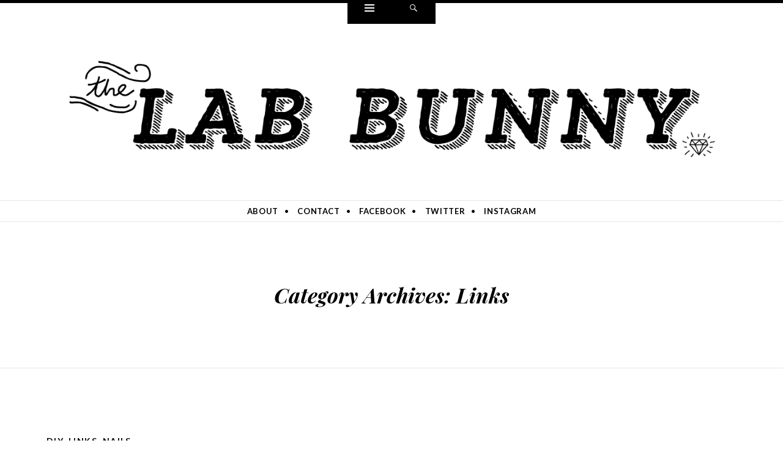

--- FILE ---
content_type: text/html; charset=UTF-8
request_url: https://labbunny.com/category/links/
body_size: 18477
content:
<!DOCTYPE html>
<html lang="en-US">
<head>
<meta charset="UTF-8" />
<meta name="viewport" content="width=device-width" />
<title>Links Archives - The Lab Bunny</title>
<link rel="profile" href="http://gmpg.org/xfn/11" />
<link rel="pingback" href="https://labbunny.com/xmlrpc.php" />
<!--[if lt IE 9]>
<script src="https://labbunny.com/wp-content/themes/ryu/js/html5.js" type="text/javascript"></script>
<![endif]-->

<script data-cfasync="false" data-no-defer="1" data-no-minify="1" data-no-optimize="1">var ewww_webp_supported=!1;function check_webp_feature(A,e){var w;e=void 0!==e?e:function(){},ewww_webp_supported?e(ewww_webp_supported):((w=new Image).onload=function(){ewww_webp_supported=0<w.width&&0<w.height,e&&e(ewww_webp_supported)},w.onerror=function(){e&&e(!1)},w.src="data:image/webp;base64,"+{alpha:"UklGRkoAAABXRUJQVlA4WAoAAAAQAAAAAAAAAAAAQUxQSAwAAAARBxAR/Q9ERP8DAABWUDggGAAAABQBAJ0BKgEAAQAAAP4AAA3AAP7mtQAAAA=="}[A])}check_webp_feature("alpha");</script><script data-cfasync="false" data-no-defer="1" data-no-minify="1" data-no-optimize="1">var Arrive=function(c,w){"use strict";if(c.MutationObserver&&"undefined"!=typeof HTMLElement){var r,a=0,u=(r=HTMLElement.prototype.matches||HTMLElement.prototype.webkitMatchesSelector||HTMLElement.prototype.mozMatchesSelector||HTMLElement.prototype.msMatchesSelector,{matchesSelector:function(e,t){return e instanceof HTMLElement&&r.call(e,t)},addMethod:function(e,t,r){var a=e[t];e[t]=function(){return r.length==arguments.length?r.apply(this,arguments):"function"==typeof a?a.apply(this,arguments):void 0}},callCallbacks:function(e,t){t&&t.options.onceOnly&&1==t.firedElems.length&&(e=[e[0]]);for(var r,a=0;r=e[a];a++)r&&r.callback&&r.callback.call(r.elem,r.elem);t&&t.options.onceOnly&&1==t.firedElems.length&&t.me.unbindEventWithSelectorAndCallback.call(t.target,t.selector,t.callback)},checkChildNodesRecursively:function(e,t,r,a){for(var i,n=0;i=e[n];n++)r(i,t,a)&&a.push({callback:t.callback,elem:i}),0<i.childNodes.length&&u.checkChildNodesRecursively(i.childNodes,t,r,a)},mergeArrays:function(e,t){var r,a={};for(r in e)e.hasOwnProperty(r)&&(a[r]=e[r]);for(r in t)t.hasOwnProperty(r)&&(a[r]=t[r]);return a},toElementsArray:function(e){return e=void 0!==e&&("number"!=typeof e.length||e===c)?[e]:e}}),e=(l.prototype.addEvent=function(e,t,r,a){a={target:e,selector:t,options:r,callback:a,firedElems:[]};return this._beforeAdding&&this._beforeAdding(a),this._eventsBucket.push(a),a},l.prototype.removeEvent=function(e){for(var t,r=this._eventsBucket.length-1;t=this._eventsBucket[r];r--)e(t)&&(this._beforeRemoving&&this._beforeRemoving(t),(t=this._eventsBucket.splice(r,1))&&t.length&&(t[0].callback=null))},l.prototype.beforeAdding=function(e){this._beforeAdding=e},l.prototype.beforeRemoving=function(e){this._beforeRemoving=e},l),t=function(i,n){var o=new e,l=this,s={fireOnAttributesModification:!1};return o.beforeAdding(function(t){var e=t.target;e!==c.document&&e!==c||(e=document.getElementsByTagName("html")[0]);var r=new MutationObserver(function(e){n.call(this,e,t)}),a=i(t.options);r.observe(e,a),t.observer=r,t.me=l}),o.beforeRemoving(function(e){e.observer.disconnect()}),this.bindEvent=function(e,t,r){t=u.mergeArrays(s,t);for(var a=u.toElementsArray(this),i=0;i<a.length;i++)o.addEvent(a[i],e,t,r)},this.unbindEvent=function(){var r=u.toElementsArray(this);o.removeEvent(function(e){for(var t=0;t<r.length;t++)if(this===w||e.target===r[t])return!0;return!1})},this.unbindEventWithSelectorOrCallback=function(r){var a=u.toElementsArray(this),i=r,e="function"==typeof r?function(e){for(var t=0;t<a.length;t++)if((this===w||e.target===a[t])&&e.callback===i)return!0;return!1}:function(e){for(var t=0;t<a.length;t++)if((this===w||e.target===a[t])&&e.selector===r)return!0;return!1};o.removeEvent(e)},this.unbindEventWithSelectorAndCallback=function(r,a){var i=u.toElementsArray(this);o.removeEvent(function(e){for(var t=0;t<i.length;t++)if((this===w||e.target===i[t])&&e.selector===r&&e.callback===a)return!0;return!1})},this},i=new function(){var s={fireOnAttributesModification:!1,onceOnly:!1,existing:!1};function n(e,t,r){return!(!u.matchesSelector(e,t.selector)||(e._id===w&&(e._id=a++),-1!=t.firedElems.indexOf(e._id)))&&(t.firedElems.push(e._id),!0)}var c=(i=new t(function(e){var t={attributes:!1,childList:!0,subtree:!0};return e.fireOnAttributesModification&&(t.attributes=!0),t},function(e,i){e.forEach(function(e){var t=e.addedNodes,r=e.target,a=[];null!==t&&0<t.length?u.checkChildNodesRecursively(t,i,n,a):"attributes"===e.type&&n(r,i)&&a.push({callback:i.callback,elem:r}),u.callCallbacks(a,i)})})).bindEvent;return i.bindEvent=function(e,t,r){t=void 0===r?(r=t,s):u.mergeArrays(s,t);var a=u.toElementsArray(this);if(t.existing){for(var i=[],n=0;n<a.length;n++)for(var o=a[n].querySelectorAll(e),l=0;l<o.length;l++)i.push({callback:r,elem:o[l]});if(t.onceOnly&&i.length)return r.call(i[0].elem,i[0].elem);setTimeout(u.callCallbacks,1,i)}c.call(this,e,t,r)},i},o=new function(){var a={};function i(e,t){return u.matchesSelector(e,t.selector)}var n=(o=new t(function(){return{childList:!0,subtree:!0}},function(e,r){e.forEach(function(e){var t=e.removedNodes,e=[];null!==t&&0<t.length&&u.checkChildNodesRecursively(t,r,i,e),u.callCallbacks(e,r)})})).bindEvent;return o.bindEvent=function(e,t,r){t=void 0===r?(r=t,a):u.mergeArrays(a,t),n.call(this,e,t,r)},o};d(HTMLElement.prototype),d(NodeList.prototype),d(HTMLCollection.prototype),d(HTMLDocument.prototype),d(Window.prototype);var n={};return s(i,n,"unbindAllArrive"),s(o,n,"unbindAllLeave"),n}function l(){this._eventsBucket=[],this._beforeAdding=null,this._beforeRemoving=null}function s(e,t,r){u.addMethod(t,r,e.unbindEvent),u.addMethod(t,r,e.unbindEventWithSelectorOrCallback),u.addMethod(t,r,e.unbindEventWithSelectorAndCallback)}function d(e){e.arrive=i.bindEvent,s(i,e,"unbindArrive"),e.leave=o.bindEvent,s(o,e,"unbindLeave")}}(window,void 0),ewww_webp_supported=!1;function check_webp_feature(e,t){var r;ewww_webp_supported?t(ewww_webp_supported):((r=new Image).onload=function(){ewww_webp_supported=0<r.width&&0<r.height,t(ewww_webp_supported)},r.onerror=function(){t(!1)},r.src="data:image/webp;base64,"+{alpha:"UklGRkoAAABXRUJQVlA4WAoAAAAQAAAAAAAAAAAAQUxQSAwAAAARBxAR/Q9ERP8DAABWUDggGAAAABQBAJ0BKgEAAQAAAP4AAA3AAP7mtQAAAA==",animation:"UklGRlIAAABXRUJQVlA4WAoAAAASAAAAAAAAAAAAQU5JTQYAAAD/////AABBTk1GJgAAAAAAAAAAAAAAAAAAAGQAAABWUDhMDQAAAC8AAAAQBxAREYiI/gcA"}[e])}function ewwwLoadImages(e){if(e){for(var t=document.querySelectorAll(".batch-image img, .image-wrapper a, .ngg-pro-masonry-item a, .ngg-galleria-offscreen-seo-wrapper a"),r=0,a=t.length;r<a;r++)ewwwAttr(t[r],"data-src",t[r].getAttribute("data-webp")),ewwwAttr(t[r],"data-thumbnail",t[r].getAttribute("data-webp-thumbnail"));for(var i=document.querySelectorAll("div.woocommerce-product-gallery__image"),r=0,a=i.length;r<a;r++)ewwwAttr(i[r],"data-thumb",i[r].getAttribute("data-webp-thumb"))}for(var n=document.querySelectorAll("video"),r=0,a=n.length;r<a;r++)ewwwAttr(n[r],"poster",e?n[r].getAttribute("data-poster-webp"):n[r].getAttribute("data-poster-image"));for(var o,l=document.querySelectorAll("img.ewww_webp_lazy_load"),r=0,a=l.length;r<a;r++)e&&(ewwwAttr(l[r],"data-lazy-srcset",l[r].getAttribute("data-lazy-srcset-webp")),ewwwAttr(l[r],"data-srcset",l[r].getAttribute("data-srcset-webp")),ewwwAttr(l[r],"data-lazy-src",l[r].getAttribute("data-lazy-src-webp")),ewwwAttr(l[r],"data-src",l[r].getAttribute("data-src-webp")),ewwwAttr(l[r],"data-orig-file",l[r].getAttribute("data-webp-orig-file")),ewwwAttr(l[r],"data-medium-file",l[r].getAttribute("data-webp-medium-file")),ewwwAttr(l[r],"data-large-file",l[r].getAttribute("data-webp-large-file")),null!=(o=l[r].getAttribute("srcset"))&&!1!==o&&o.includes("R0lGOD")&&ewwwAttr(l[r],"src",l[r].getAttribute("data-lazy-src-webp"))),l[r].className=l[r].className.replace(/\bewww_webp_lazy_load\b/,"");for(var s=document.querySelectorAll(".ewww_webp"),r=0,a=s.length;r<a;r++)e?(ewwwAttr(s[r],"srcset",s[r].getAttribute("data-srcset-webp")),ewwwAttr(s[r],"src",s[r].getAttribute("data-src-webp")),ewwwAttr(s[r],"data-orig-file",s[r].getAttribute("data-webp-orig-file")),ewwwAttr(s[r],"data-medium-file",s[r].getAttribute("data-webp-medium-file")),ewwwAttr(s[r],"data-large-file",s[r].getAttribute("data-webp-large-file")),ewwwAttr(s[r],"data-large_image",s[r].getAttribute("data-webp-large_image")),ewwwAttr(s[r],"data-src",s[r].getAttribute("data-webp-src"))):(ewwwAttr(s[r],"srcset",s[r].getAttribute("data-srcset-img")),ewwwAttr(s[r],"src",s[r].getAttribute("data-src-img"))),s[r].className=s[r].className.replace(/\bewww_webp\b/,"ewww_webp_loaded");window.jQuery&&jQuery.fn.isotope&&jQuery.fn.imagesLoaded&&(jQuery(".fusion-posts-container-infinite").imagesLoaded(function(){jQuery(".fusion-posts-container-infinite").hasClass("isotope")&&jQuery(".fusion-posts-container-infinite").isotope()}),jQuery(".fusion-portfolio:not(.fusion-recent-works) .fusion-portfolio-wrapper").imagesLoaded(function(){jQuery(".fusion-portfolio:not(.fusion-recent-works) .fusion-portfolio-wrapper").isotope()}))}function ewwwWebPInit(e){ewwwLoadImages(e),ewwwNggLoadGalleries(e),document.arrive(".ewww_webp",function(){ewwwLoadImages(e)}),document.arrive(".ewww_webp_lazy_load",function(){ewwwLoadImages(e)}),document.arrive("videos",function(){ewwwLoadImages(e)}),"loading"==document.readyState?document.addEventListener("DOMContentLoaded",ewwwJSONParserInit):("undefined"!=typeof galleries&&ewwwNggParseGalleries(e),ewwwWooParseVariations(e))}function ewwwAttr(e,t,r){null!=r&&!1!==r&&e.setAttribute(t,r)}function ewwwJSONParserInit(){"undefined"!=typeof galleries&&check_webp_feature("alpha",ewwwNggParseGalleries),check_webp_feature("alpha",ewwwWooParseVariations)}function ewwwWooParseVariations(e){if(e)for(var t=document.querySelectorAll("form.variations_form"),r=0,a=t.length;r<a;r++){var i=t[r].getAttribute("data-product_variations"),n=!1;try{for(var o in i=JSON.parse(i))void 0!==i[o]&&void 0!==i[o].image&&(void 0!==i[o].image.src_webp&&(i[o].image.src=i[o].image.src_webp,n=!0),void 0!==i[o].image.srcset_webp&&(i[o].image.srcset=i[o].image.srcset_webp,n=!0),void 0!==i[o].image.full_src_webp&&(i[o].image.full_src=i[o].image.full_src_webp,n=!0),void 0!==i[o].image.gallery_thumbnail_src_webp&&(i[o].image.gallery_thumbnail_src=i[o].image.gallery_thumbnail_src_webp,n=!0),void 0!==i[o].image.thumb_src_webp&&(i[o].image.thumb_src=i[o].image.thumb_src_webp,n=!0));n&&ewwwAttr(t[r],"data-product_variations",JSON.stringify(i))}catch(e){}}}function ewwwNggParseGalleries(e){if(e)for(var t in galleries){var r=galleries[t];galleries[t].images_list=ewwwNggParseImageList(r.images_list)}}function ewwwNggLoadGalleries(e){e&&document.addEventListener("ngg.galleria.themeadded",function(e,t){window.ngg_galleria._create_backup=window.ngg_galleria.create,window.ngg_galleria.create=function(e,t){var r=$(e).data("id");return galleries["gallery_"+r].images_list=ewwwNggParseImageList(galleries["gallery_"+r].images_list),window.ngg_galleria._create_backup(e,t)}})}function ewwwNggParseImageList(e){for(var t in e){var r=e[t];if(void 0!==r["image-webp"]&&(e[t].image=r["image-webp"],delete e[t]["image-webp"]),void 0!==r["thumb-webp"]&&(e[t].thumb=r["thumb-webp"],delete e[t]["thumb-webp"]),void 0!==r.full_image_webp&&(e[t].full_image=r.full_image_webp,delete e[t].full_image_webp),void 0!==r.srcsets)for(var a in r.srcsets)nggSrcset=r.srcsets[a],void 0!==r.srcsets[a+"-webp"]&&(e[t].srcsets[a]=r.srcsets[a+"-webp"],delete e[t].srcsets[a+"-webp"]);if(void 0!==r.full_srcsets)for(var i in r.full_srcsets)nggFSrcset=r.full_srcsets[i],void 0!==r.full_srcsets[i+"-webp"]&&(e[t].full_srcsets[i]=r.full_srcsets[i+"-webp"],delete e[t].full_srcsets[i+"-webp"])}return e}check_webp_feature("alpha",ewwwWebPInit);</script><meta name='robots' content='index, follow, max-image-preview:large, max-snippet:-1, max-video-preview:-1' />

	<!-- This site is optimized with the Yoast SEO plugin v26.8 - https://yoast.com/product/yoast-seo-wordpress/ -->
	<title>Links Archives - The Lab Bunny</title>
	<link rel="canonical" href="https://labbunny.com/category/links/" />
	<link rel="next" href="https://labbunny.com/category/links/page/2/" />
	<meta property="og:locale" content="en_US" />
	<meta property="og:type" content="article" />
	<meta property="og:title" content="Links Archives - The Lab Bunny" />
	<meta property="og:url" content="https://labbunny.com/category/links/" />
	<meta property="og:site_name" content="The Lab Bunny" />
	<meta property="og:image" content="https://labbunny.com/wp-content/uploads/2013/04/cropped-labbunny.jpg" />
	<meta property="og:image:width" content="328" />
	<meta property="og:image:height" content="328" />
	<meta property="og:image:type" content="image/jpeg" />
	<meta name="twitter:card" content="summary_large_image" />
	<meta name="twitter:site" content="@labbunny" />
	<script type="application/ld+json" class="yoast-schema-graph">{"@context":"https://schema.org","@graph":[{"@type":"CollectionPage","@id":"https://labbunny.com/category/links/","url":"https://labbunny.com/category/links/","name":"Links Archives - The Lab Bunny","isPartOf":{"@id":"https://labbunny.com/#website"},"breadcrumb":{"@id":"https://labbunny.com/category/links/#breadcrumb"},"inLanguage":"en-US"},{"@type":"BreadcrumbList","@id":"https://labbunny.com/category/links/#breadcrumb","itemListElement":[{"@type":"ListItem","position":1,"name":"Home","item":"https://labbunny.com/"},{"@type":"ListItem","position":2,"name":"Links"}]},{"@type":"WebSite","@id":"https://labbunny.com/#website","url":"https://labbunny.com/","name":"The Lab Bunny","description":"","potentialAction":[{"@type":"SearchAction","target":{"@type":"EntryPoint","urlTemplate":"https://labbunny.com/?s={search_term_string}"},"query-input":{"@type":"PropertyValueSpecification","valueRequired":true,"valueName":"search_term_string"}}],"inLanguage":"en-US"}]}</script>
	<!-- / Yoast SEO plugin. -->


<link rel='dns-prefetch' href='//fonts.googleapis.com' />
<link rel="alternate" type="application/rss+xml" title="The Lab Bunny &raquo; Feed" href="https://labbunny.com/feed/" />
<link rel="alternate" type="application/rss+xml" title="The Lab Bunny &raquo; Comments Feed" href="https://labbunny.com/comments/feed/" />
<link rel="alternate" type="application/rss+xml" title="The Lab Bunny &raquo; Links Category Feed" href="https://labbunny.com/category/links/feed/" />
<style id='wp-img-auto-sizes-contain-inline-css' type='text/css'>
img:is([sizes=auto i],[sizes^="auto," i]){contain-intrinsic-size:3000px 1500px}
/*# sourceURL=wp-img-auto-sizes-contain-inline-css */
</style>
<style id='wp-emoji-styles-inline-css' type='text/css'>

	img.wp-smiley, img.emoji {
		display: inline !important;
		border: none !important;
		box-shadow: none !important;
		height: 1em !important;
		width: 1em !important;
		margin: 0 0.07em !important;
		vertical-align: -0.1em !important;
		background: none !important;
		padding: 0 !important;
	}
/*# sourceURL=wp-emoji-styles-inline-css */
</style>
<style id='wp-block-library-inline-css' type='text/css'>
:root{--wp-block-synced-color:#7a00df;--wp-block-synced-color--rgb:122,0,223;--wp-bound-block-color:var(--wp-block-synced-color);--wp-editor-canvas-background:#ddd;--wp-admin-theme-color:#007cba;--wp-admin-theme-color--rgb:0,124,186;--wp-admin-theme-color-darker-10:#006ba1;--wp-admin-theme-color-darker-10--rgb:0,107,160.5;--wp-admin-theme-color-darker-20:#005a87;--wp-admin-theme-color-darker-20--rgb:0,90,135;--wp-admin-border-width-focus:2px}@media (min-resolution:192dpi){:root{--wp-admin-border-width-focus:1.5px}}.wp-element-button{cursor:pointer}:root .has-very-light-gray-background-color{background-color:#eee}:root .has-very-dark-gray-background-color{background-color:#313131}:root .has-very-light-gray-color{color:#eee}:root .has-very-dark-gray-color{color:#313131}:root .has-vivid-green-cyan-to-vivid-cyan-blue-gradient-background{background:linear-gradient(135deg,#00d084,#0693e3)}:root .has-purple-crush-gradient-background{background:linear-gradient(135deg,#34e2e4,#4721fb 50%,#ab1dfe)}:root .has-hazy-dawn-gradient-background{background:linear-gradient(135deg,#faaca8,#dad0ec)}:root .has-subdued-olive-gradient-background{background:linear-gradient(135deg,#fafae1,#67a671)}:root .has-atomic-cream-gradient-background{background:linear-gradient(135deg,#fdd79a,#004a59)}:root .has-nightshade-gradient-background{background:linear-gradient(135deg,#330968,#31cdcf)}:root .has-midnight-gradient-background{background:linear-gradient(135deg,#020381,#2874fc)}:root{--wp--preset--font-size--normal:16px;--wp--preset--font-size--huge:42px}.has-regular-font-size{font-size:1em}.has-larger-font-size{font-size:2.625em}.has-normal-font-size{font-size:var(--wp--preset--font-size--normal)}.has-huge-font-size{font-size:var(--wp--preset--font-size--huge)}.has-text-align-center{text-align:center}.has-text-align-left{text-align:left}.has-text-align-right{text-align:right}.has-fit-text{white-space:nowrap!important}#end-resizable-editor-section{display:none}.aligncenter{clear:both}.items-justified-left{justify-content:flex-start}.items-justified-center{justify-content:center}.items-justified-right{justify-content:flex-end}.items-justified-space-between{justify-content:space-between}.screen-reader-text{border:0;clip-path:inset(50%);height:1px;margin:-1px;overflow:hidden;padding:0;position:absolute;width:1px;word-wrap:normal!important}.screen-reader-text:focus{background-color:#ddd;clip-path:none;color:#444;display:block;font-size:1em;height:auto;left:5px;line-height:normal;padding:15px 23px 14px;text-decoration:none;top:5px;width:auto;z-index:100000}html :where(.has-border-color){border-style:solid}html :where([style*=border-top-color]){border-top-style:solid}html :where([style*=border-right-color]){border-right-style:solid}html :where([style*=border-bottom-color]){border-bottom-style:solid}html :where([style*=border-left-color]){border-left-style:solid}html :where([style*=border-width]){border-style:solid}html :where([style*=border-top-width]){border-top-style:solid}html :where([style*=border-right-width]){border-right-style:solid}html :where([style*=border-bottom-width]){border-bottom-style:solid}html :where([style*=border-left-width]){border-left-style:solid}html :where(img[class*=wp-image-]){height:auto;max-width:100%}:where(figure){margin:0 0 1em}html :where(.is-position-sticky){--wp-admin--admin-bar--position-offset:var(--wp-admin--admin-bar--height,0px)}@media screen and (max-width:600px){html :where(.is-position-sticky){--wp-admin--admin-bar--position-offset:0px}}

/*# sourceURL=wp-block-library-inline-css */
</style><style id='global-styles-inline-css' type='text/css'>
:root{--wp--preset--aspect-ratio--square: 1;--wp--preset--aspect-ratio--4-3: 4/3;--wp--preset--aspect-ratio--3-4: 3/4;--wp--preset--aspect-ratio--3-2: 3/2;--wp--preset--aspect-ratio--2-3: 2/3;--wp--preset--aspect-ratio--16-9: 16/9;--wp--preset--aspect-ratio--9-16: 9/16;--wp--preset--color--black: #000000;--wp--preset--color--cyan-bluish-gray: #abb8c3;--wp--preset--color--white: #ffffff;--wp--preset--color--pale-pink: #f78da7;--wp--preset--color--vivid-red: #cf2e2e;--wp--preset--color--luminous-vivid-orange: #ff6900;--wp--preset--color--luminous-vivid-amber: #fcb900;--wp--preset--color--light-green-cyan: #7bdcb5;--wp--preset--color--vivid-green-cyan: #00d084;--wp--preset--color--pale-cyan-blue: #8ed1fc;--wp--preset--color--vivid-cyan-blue: #0693e3;--wp--preset--color--vivid-purple: #9b51e0;--wp--preset--gradient--vivid-cyan-blue-to-vivid-purple: linear-gradient(135deg,rgb(6,147,227) 0%,rgb(155,81,224) 100%);--wp--preset--gradient--light-green-cyan-to-vivid-green-cyan: linear-gradient(135deg,rgb(122,220,180) 0%,rgb(0,208,130) 100%);--wp--preset--gradient--luminous-vivid-amber-to-luminous-vivid-orange: linear-gradient(135deg,rgb(252,185,0) 0%,rgb(255,105,0) 100%);--wp--preset--gradient--luminous-vivid-orange-to-vivid-red: linear-gradient(135deg,rgb(255,105,0) 0%,rgb(207,46,46) 100%);--wp--preset--gradient--very-light-gray-to-cyan-bluish-gray: linear-gradient(135deg,rgb(238,238,238) 0%,rgb(169,184,195) 100%);--wp--preset--gradient--cool-to-warm-spectrum: linear-gradient(135deg,rgb(74,234,220) 0%,rgb(151,120,209) 20%,rgb(207,42,186) 40%,rgb(238,44,130) 60%,rgb(251,105,98) 80%,rgb(254,248,76) 100%);--wp--preset--gradient--blush-light-purple: linear-gradient(135deg,rgb(255,206,236) 0%,rgb(152,150,240) 100%);--wp--preset--gradient--blush-bordeaux: linear-gradient(135deg,rgb(254,205,165) 0%,rgb(254,45,45) 50%,rgb(107,0,62) 100%);--wp--preset--gradient--luminous-dusk: linear-gradient(135deg,rgb(255,203,112) 0%,rgb(199,81,192) 50%,rgb(65,88,208) 100%);--wp--preset--gradient--pale-ocean: linear-gradient(135deg,rgb(255,245,203) 0%,rgb(182,227,212) 50%,rgb(51,167,181) 100%);--wp--preset--gradient--electric-grass: linear-gradient(135deg,rgb(202,248,128) 0%,rgb(113,206,126) 100%);--wp--preset--gradient--midnight: linear-gradient(135deg,rgb(2,3,129) 0%,rgb(40,116,252) 100%);--wp--preset--font-size--small: 13px;--wp--preset--font-size--medium: 20px;--wp--preset--font-size--large: 36px;--wp--preset--font-size--x-large: 42px;--wp--preset--spacing--20: 0.44rem;--wp--preset--spacing--30: 0.67rem;--wp--preset--spacing--40: 1rem;--wp--preset--spacing--50: 1.5rem;--wp--preset--spacing--60: 2.25rem;--wp--preset--spacing--70: 3.38rem;--wp--preset--spacing--80: 5.06rem;--wp--preset--shadow--natural: 6px 6px 9px rgba(0, 0, 0, 0.2);--wp--preset--shadow--deep: 12px 12px 50px rgba(0, 0, 0, 0.4);--wp--preset--shadow--sharp: 6px 6px 0px rgba(0, 0, 0, 0.2);--wp--preset--shadow--outlined: 6px 6px 0px -3px rgb(255, 255, 255), 6px 6px rgb(0, 0, 0);--wp--preset--shadow--crisp: 6px 6px 0px rgb(0, 0, 0);}:where(.is-layout-flex){gap: 0.5em;}:where(.is-layout-grid){gap: 0.5em;}body .is-layout-flex{display: flex;}.is-layout-flex{flex-wrap: wrap;align-items: center;}.is-layout-flex > :is(*, div){margin: 0;}body .is-layout-grid{display: grid;}.is-layout-grid > :is(*, div){margin: 0;}:where(.wp-block-columns.is-layout-flex){gap: 2em;}:where(.wp-block-columns.is-layout-grid){gap: 2em;}:where(.wp-block-post-template.is-layout-flex){gap: 1.25em;}:where(.wp-block-post-template.is-layout-grid){gap: 1.25em;}.has-black-color{color: var(--wp--preset--color--black) !important;}.has-cyan-bluish-gray-color{color: var(--wp--preset--color--cyan-bluish-gray) !important;}.has-white-color{color: var(--wp--preset--color--white) !important;}.has-pale-pink-color{color: var(--wp--preset--color--pale-pink) !important;}.has-vivid-red-color{color: var(--wp--preset--color--vivid-red) !important;}.has-luminous-vivid-orange-color{color: var(--wp--preset--color--luminous-vivid-orange) !important;}.has-luminous-vivid-amber-color{color: var(--wp--preset--color--luminous-vivid-amber) !important;}.has-light-green-cyan-color{color: var(--wp--preset--color--light-green-cyan) !important;}.has-vivid-green-cyan-color{color: var(--wp--preset--color--vivid-green-cyan) !important;}.has-pale-cyan-blue-color{color: var(--wp--preset--color--pale-cyan-blue) !important;}.has-vivid-cyan-blue-color{color: var(--wp--preset--color--vivid-cyan-blue) !important;}.has-vivid-purple-color{color: var(--wp--preset--color--vivid-purple) !important;}.has-black-background-color{background-color: var(--wp--preset--color--black) !important;}.has-cyan-bluish-gray-background-color{background-color: var(--wp--preset--color--cyan-bluish-gray) !important;}.has-white-background-color{background-color: var(--wp--preset--color--white) !important;}.has-pale-pink-background-color{background-color: var(--wp--preset--color--pale-pink) !important;}.has-vivid-red-background-color{background-color: var(--wp--preset--color--vivid-red) !important;}.has-luminous-vivid-orange-background-color{background-color: var(--wp--preset--color--luminous-vivid-orange) !important;}.has-luminous-vivid-amber-background-color{background-color: var(--wp--preset--color--luminous-vivid-amber) !important;}.has-light-green-cyan-background-color{background-color: var(--wp--preset--color--light-green-cyan) !important;}.has-vivid-green-cyan-background-color{background-color: var(--wp--preset--color--vivid-green-cyan) !important;}.has-pale-cyan-blue-background-color{background-color: var(--wp--preset--color--pale-cyan-blue) !important;}.has-vivid-cyan-blue-background-color{background-color: var(--wp--preset--color--vivid-cyan-blue) !important;}.has-vivid-purple-background-color{background-color: var(--wp--preset--color--vivid-purple) !important;}.has-black-border-color{border-color: var(--wp--preset--color--black) !important;}.has-cyan-bluish-gray-border-color{border-color: var(--wp--preset--color--cyan-bluish-gray) !important;}.has-white-border-color{border-color: var(--wp--preset--color--white) !important;}.has-pale-pink-border-color{border-color: var(--wp--preset--color--pale-pink) !important;}.has-vivid-red-border-color{border-color: var(--wp--preset--color--vivid-red) !important;}.has-luminous-vivid-orange-border-color{border-color: var(--wp--preset--color--luminous-vivid-orange) !important;}.has-luminous-vivid-amber-border-color{border-color: var(--wp--preset--color--luminous-vivid-amber) !important;}.has-light-green-cyan-border-color{border-color: var(--wp--preset--color--light-green-cyan) !important;}.has-vivid-green-cyan-border-color{border-color: var(--wp--preset--color--vivid-green-cyan) !important;}.has-pale-cyan-blue-border-color{border-color: var(--wp--preset--color--pale-cyan-blue) !important;}.has-vivid-cyan-blue-border-color{border-color: var(--wp--preset--color--vivid-cyan-blue) !important;}.has-vivid-purple-border-color{border-color: var(--wp--preset--color--vivid-purple) !important;}.has-vivid-cyan-blue-to-vivid-purple-gradient-background{background: var(--wp--preset--gradient--vivid-cyan-blue-to-vivid-purple) !important;}.has-light-green-cyan-to-vivid-green-cyan-gradient-background{background: var(--wp--preset--gradient--light-green-cyan-to-vivid-green-cyan) !important;}.has-luminous-vivid-amber-to-luminous-vivid-orange-gradient-background{background: var(--wp--preset--gradient--luminous-vivid-amber-to-luminous-vivid-orange) !important;}.has-luminous-vivid-orange-to-vivid-red-gradient-background{background: var(--wp--preset--gradient--luminous-vivid-orange-to-vivid-red) !important;}.has-very-light-gray-to-cyan-bluish-gray-gradient-background{background: var(--wp--preset--gradient--very-light-gray-to-cyan-bluish-gray) !important;}.has-cool-to-warm-spectrum-gradient-background{background: var(--wp--preset--gradient--cool-to-warm-spectrum) !important;}.has-blush-light-purple-gradient-background{background: var(--wp--preset--gradient--blush-light-purple) !important;}.has-blush-bordeaux-gradient-background{background: var(--wp--preset--gradient--blush-bordeaux) !important;}.has-luminous-dusk-gradient-background{background: var(--wp--preset--gradient--luminous-dusk) !important;}.has-pale-ocean-gradient-background{background: var(--wp--preset--gradient--pale-ocean) !important;}.has-electric-grass-gradient-background{background: var(--wp--preset--gradient--electric-grass) !important;}.has-midnight-gradient-background{background: var(--wp--preset--gradient--midnight) !important;}.has-small-font-size{font-size: var(--wp--preset--font-size--small) !important;}.has-medium-font-size{font-size: var(--wp--preset--font-size--medium) !important;}.has-large-font-size{font-size: var(--wp--preset--font-size--large) !important;}.has-x-large-font-size{font-size: var(--wp--preset--font-size--x-large) !important;}
/*# sourceURL=global-styles-inline-css */
</style>

<style id='classic-theme-styles-inline-css' type='text/css'>
/*! This file is auto-generated */
.wp-block-button__link{color:#fff;background-color:#32373c;border-radius:9999px;box-shadow:none;text-decoration:none;padding:calc(.667em + 2px) calc(1.333em + 2px);font-size:1.125em}.wp-block-file__button{background:#32373c;color:#fff;text-decoration:none}
/*# sourceURL=/wp-includes/css/classic-themes.min.css */
</style>
<link rel='stylesheet' id='genericons-css' href='https://labbunny.com/wp-content/themes/ryu/genericons/genericons.css?ver=3.0.3' type='text/css' media='all' />
<link rel='stylesheet' id='ryu-style-css' href='https://labbunny.com/wp-content/themes/ken/style.css?ver=6.9' type='text/css' media='all' />
<link rel='stylesheet' id='ryu-lato-css' href='https://fonts.googleapis.com/css?family=Lato:100,300,400,700,900,100italic,300italic,400italic,700italic,900italic&#038;subset=latin,latin-ext' type='text/css' media='all' />
<link rel='stylesheet' id='ryu-playfair-display-css' href='https://fonts.googleapis.com/css?family=Playfair+Display:400,700,900,400italic,700italic,900italic&#038;subset=latin,latin-ext' type='text/css' media='all' />
<script type="text/javascript" src="https://labbunny.com/wp-includes/js/jquery/jquery.min.js?ver=3.7.1" id="jquery-core-js"></script>
<script type="text/javascript" src="https://labbunny.com/wp-includes/js/jquery/jquery-migrate.min.js?ver=3.4.1" id="jquery-migrate-js"></script>
<link rel="https://api.w.org/" href="https://labbunny.com/wp-json/" /><link rel="alternate" title="JSON" type="application/json" href="https://labbunny.com/wp-json/wp/v2/categories/22" /><link rel="EditURI" type="application/rsd+xml" title="RSD" href="https://labbunny.com/xmlrpc.php?rsd" />
<meta name="generator" content="WordPress 6.9" />
<script type="text/javascript">//<![CDATA[
  function external_links_in_new_windows_loop() {
    if (!document.links) {
      document.links = document.getElementsByTagName('a');
    }
    var change_link = false;
    var force = '';
    var ignore = '';

    for (var t=0; t<document.links.length; t++) {
      var all_links = document.links[t];
      change_link = false;
      
      if(document.links[t].hasAttribute('onClick') == false) {
        // forced if the address starts with http (or also https), but does not link to the current domain
        if(all_links.href.search(/^http/) != -1 && all_links.href.search('labbunny.com') == -1 && all_links.href.search(/^#/) == -1) {
          // console.log('Changed ' + all_links.href);
          change_link = true;
        }
          
        if(force != '' && all_links.href.search(force) != -1) {
          // forced
          // console.log('force ' + all_links.href);
          change_link = true;
        }
        
        if(ignore != '' && all_links.href.search(ignore) != -1) {
          // console.log('ignore ' + all_links.href);
          // ignored
          change_link = false;
        }

        if(change_link == true) {
          // console.log('Changed ' + all_links.href);
          document.links[t].setAttribute('onClick', 'javascript:window.open(\'' + all_links.href.replace(/'/g, '') + '\', \'_blank\', \'noopener\'); return false;');
          document.links[t].removeAttribute('target');
        }
      }
    }
  }
  
  // Load
  function external_links_in_new_windows_load(func)
  {  
    var oldonload = window.onload;
    if (typeof window.onload != 'function'){
      window.onload = func;
    } else {
      window.onload = function(){
        oldonload();
        func();
      }
    }
  }

  external_links_in_new_windows_load(external_links_in_new_windows_loop);
  //]]></script>

<style type="text/css">.recentcomments a{display:inline !important;padding:0 !important;margin:0 !important;}</style><style>.wp-block-gallery.is-cropped .blocks-gallery-item picture{height:100%;width:100%;}</style>	<style type="text/css">
			.site-title,
		.site-description {
			position: absolute;
			clip: rect(1px 1px 1px 1px); /* IE6, IE7 */
			clip: rect(1px, 1px, 1px, 1px);
		}
		.header-image {
			margin-bottom: 0;
		}
		</style>
			<style type="text/css" id="wp-custom-css">
			.ch_poweredby {
	display: none;
}

.social a, .social a:hover {
	border: 0;
}		</style>
		</head>

<body class="archive category category-links category-22 wp-theme-ryu wp-child-theme-ken group-blog">


<div id="page" class="hfeed site">
		<div id="widgets-wrapper" class="toppanel hide">
		<div id="secondary" role="complementary" class="wrap clear two">
	
		<div id="top-sidebar-two" class="widget-area" role="complementary">
		<aside id="recent-comments-2" class="widget widget_recent_comments"><h1 class="widget-title">Recent Comments</h1><ul id="recentcomments"><li class="recentcomments"><span class="comment-author-link">Gaby Love</span> on <a href="https://labbunny.com/coconut-oil-hair-mask-results-show/#comment-8103">Coconut Oil Hair Mask: The Results Show</a></li><li class="recentcomments"><span class="comment-author-link">May</span> on <a href="https://labbunny.com/coconut-oil-hair-mask-results-show/#comment-7932">Coconut Oil Hair Mask: The Results Show</a></li><li class="recentcomments"><span class="comment-author-link">Zee</span> on <a href="https://labbunny.com/sephora-precision-pore-cleansing-pad/#comment-7655">Sephora Precision Pore Cleansing Pad</a></li></ul></aside>	</div><!-- #second .widget-area -->
	
	
		<div id="top-sidebar-four" class="widget-area" role="complementary">
		<aside id="archives-2" class="widget widget_archive"><h1 class="widget-title">Archives</h1>
			<ul>
					<li><a href='https://labbunny.com/2015/04/'>April 2015</a></li>
	<li><a href='https://labbunny.com/2015/01/'>January 2015</a></li>
	<li><a href='https://labbunny.com/2014/10/'>October 2014</a></li>
	<li><a href='https://labbunny.com/2014/09/'>September 2014</a></li>
	<li><a href='https://labbunny.com/2014/08/'>August 2014</a></li>
	<li><a href='https://labbunny.com/2014/07/'>July 2014</a></li>
	<li><a href='https://labbunny.com/2014/06/'>June 2014</a></li>
	<li><a href='https://labbunny.com/2014/05/'>May 2014</a></li>
	<li><a href='https://labbunny.com/2014/04/'>April 2014</a></li>
	<li><a href='https://labbunny.com/2014/03/'>March 2014</a></li>
	<li><a href='https://labbunny.com/2014/02/'>February 2014</a></li>
	<li><a href='https://labbunny.com/2014/01/'>January 2014</a></li>
	<li><a href='https://labbunny.com/2013/12/'>December 2013</a></li>
	<li><a href='https://labbunny.com/2013/11/'>November 2013</a></li>
	<li><a href='https://labbunny.com/2013/10/'>October 2013</a></li>
	<li><a href='https://labbunny.com/2013/09/'>September 2013</a></li>
	<li><a href='https://labbunny.com/2013/08/'>August 2013</a></li>
	<li><a href='https://labbunny.com/2013/07/'>July 2013</a></li>
	<li><a href='https://labbunny.com/2013/06/'>June 2013</a></li>
	<li><a href='https://labbunny.com/2013/05/'>May 2013</a></li>
	<li><a href='https://labbunny.com/2013/04/'>April 2013</a></li>
			</ul>

			</aside>	</div><!-- #four .widget-area -->
	</div><!-- #secondary -->	</div>
	
	
	<div id="search-wrapper" class="toppanel hide">
		
<form method="get" id="searchform" class="searchform" action="https://labbunny.com/" role="search">
	<label for="s" class="screen-reader-text">Search</label>
	<input type="search" class="field" name="s" value="" id="s" placeholder="Search &hellip;" />
	<input type="submit" class="submit" id="searchsubmit" value="Search" />
</form>	</div>

	<div id="triggers-wrapper">
		<ul class="triggers clear">
						<li class="widgets-trigger">
				<a href="#" class="genericon" title="Widgets">
					<span class="screen-reader-text">Widgets</span>
				</a>
			</li>
			
			
			<li class="search-trigger">
				<a href="#" class="genericon" title="Search">
					<span class="screen-reader-text">Search</span>
				</a>
			</li>
		</ul>
	</div>

	<header id="masthead" class="site-header" role="banner">
		<div class="wrap">
			
							<a class="site-logo"  href="https://labbunny.com/" title="The Lab Bunny" rel="home">
					<picture><source srcset="https://labbunny.com/wp-content/uploads/2013/05/lab_bunny_banner_white_bg.png.webp"  type="image/webp"><img src="https://labbunny.com/wp-content/uploads/2013/05/lab_bunny_banner_white_bg.png" width="1280" height="250" alt="" class="no-grav header-image" data-eio="p" /></picture>
				</a>
			
			<hgroup>
				<h1 class="site-title"><a href="https://labbunny.com/" title="The Lab Bunny" rel="home">The Lab Bunny</a></h1>
				<h2 class="site-description"></h2>
			</hgroup>
		</div><!-- .wrap -->

					<nav id="site-navigation" class="navigation-main clear" role="navigation">
				<h1 class="menu-toggle">Menu</h1>
				<div class="screen-reader-text skip-link"><a href="#content" title="Skip to content">Skip to content</a></div>

				<div class="wrap"><ul id="menu-menu" class="menu"><li id="menu-item-17" class="menu-item menu-item-type-post_type menu-item-object-page menu-item-17"><a href="https://labbunny.com/about/">About</a></li>
<li id="menu-item-147" class="menu-item menu-item-type-post_type menu-item-object-page menu-item-147"><a href="https://labbunny.com/contact/">Contact</a></li>
<li id="menu-item-185" class="menu-item menu-item-type-custom menu-item-object-custom menu-item-185"><a href="https://www.facebook.com/TheLabBunny">Facebook</a></li>
<li id="menu-item-186" class="menu-item menu-item-type-custom menu-item-object-custom menu-item-186"><a href="https://twitter.com/LabBunny">Twitter</a></li>
<li id="menu-item-272" class="menu-item menu-item-type-custom menu-item-object-custom menu-item-272"><a href="http://instagram.com/thelabbunny">Instagram</a></li>
</ul></div>			</nav><!-- #site-navigation -->
			</header><!-- #masthead -->

	<div id="main" class="site-main">

	<section id="primary" class="content-area">
		<div id="content" class="site-content" role="main">

		
			<header class="page-header">
				<div class="wrap">
					<h1 class="page-title">
						Category Archives: <span>Links</span>					</h1>
									</div>
			</header><!-- .page-header -->

						
				
<article id="post-1118" class="clear post-1118 post type-post status-publish format-standard hentry category-diy category-links category-nails">
	<div class="entry-wrap wrap clear">
		
		<header class="entry-header">
			<span class="categories-links"><a href="https://labbunny.com/category/diy/" rel="category tag">DIY</a>, <a href="https://labbunny.com/category/links/" rel="category tag">Links</a>, <a href="https://labbunny.com/category/nails/" rel="category tag">Nails</a></span><h1 class="entry-title"><a href="https://labbunny.com/diy-try-watercolor-mug/" rel="bookmark">DIY Try: Watercolor Mug</a></h1>		</header><!-- .entry-header -->

		<footer class="entry-meta">
			<span class="entry-date"><a href="https://labbunny.com/diy-try-watercolor-mug/" title="9:00 am" rel="bookmark"><time datetime="2015-01-27T09:00:09-08:00">January 27, 2015</time></a></span><span class="author vcard"><a class="url fn n" href="https://labbunny.com/author/sarah/" title="View all posts by Sarah Cosper" rel="author">Sarah Cosper</a></span>
						<span class="comments-link"><a href="https://labbunny.com/diy-try-watercolor-mug/#comments">1 Comment</a></span>
			
					</footer><!-- .entry-meta -->

				<div class="entry-content clear">
			<p>I&#8217;m always on the lookout for new projects to start and abandon. I can&#8217;t help it, I&#8217;m just really passionate about half knitted scarves! Unfinished crafts are my life&#8217;s work.</p>
<p>Every once in a while, I screw up, and one gets done. Like these DIY watercolor mugs I found from <a href="http://www.poppytalk.com/2014/07/diy-watercolor-mug.html">Poppytalk</a>.</p>
<p><img fetchpriority="high" decoding="async" class=" aligncenter" src="http://4.bp.blogspot.com/-EYB0c4IUXB4/U9XppeMC00I/AAAAAAABN_U/HE-jW40bx7Y/s1600/Final2.jpg" alt="" width="700" height="464" /></p>
<p style="text-align: center;"><em>photo via Poppytalk</em></p>
<p>Gorgeous, right? I had the idea to put that lovely splash of color on a white ceramic pot as a birthday gift for a green thumbed friend! In my mind, she opens the box, pulls out the pot, and gets a tear in her eye from my beautiful, and very expensive looking, gift that was made all the more special by the fact that I did it with my own little hands. It was a very, very good plan.</p>
<p>Would the owner of this one of a kind piece of functional artwork please raise her hand?</p>
<p>&#8230;</p>
<p>&#8230;</p>
<p>Ok. I never sent it.</p>
<p>I have a good reason though! It came out, umm, not so good. She would have cried a little tear, but not from being overwhelmed by beauty and friendship.</p>
<p>Sorry, Missy.</p>
<p>Happy birthday?</p>
<p>This was extremely perplexing because my trial run came out pretty nice!</p>
<p><picture><source srcset="https://labbunny.com/wp-content/uploads/2015/01/watercolor-mug.jpg.webp 640w, https://labbunny.com/wp-content/uploads/2015/01/watercolor-mug-150x150.jpg.webp 150w, https://labbunny.com/wp-content/uploads/2015/01/watercolor-mug-300x300.jpg.webp 300w" sizes='(max-width: 640px) 100vw, 640px' type="image/webp"><img decoding="async" class="aligncenter size-full wp-image-1119" src="http://labbunny.com/wp-content/uploads/2015/01/watercolor-mug.jpg" alt="watercolor mug" width="640" height="640" srcset="https://labbunny.com/wp-content/uploads/2015/01/watercolor-mug.jpg 640w, https://labbunny.com/wp-content/uploads/2015/01/watercolor-mug-150x150.jpg 150w, https://labbunny.com/wp-content/uploads/2015/01/watercolor-mug-300x300.jpg 300w" sizes="(max-width: 640px) 100vw, 640px" data-eio="p" /></picture></p>
<p>Before I did the pot, I tried the process on a mug. It&#8217;s cool! I would have been happy if the pot had come out like this! I&#8217;m really sad it didn&#8217;t. I kind of feel like I know what I did wrong though, and I want to try it again. I&#8217;ve got nail polish <a title="Pretty Ladies All In a Row" href="http://labbunny.com/pretty-ladies-row/">out the yang</a>, and a lot of free time. Missy&#8217;s birthday might not be licked yet!</p>
<p>I bet you&#8217;re waiting to see the fucked up pot. Well, too bad. It&#8217;s too crusty looking, and it would bring great shame to our household. I&#8217;ll show it off when I get it right! Fingers crossed!</p>
<p><a href="http://www.poppytalk.com/2014/07/diy-watercolor-mug.html">See Poppytalk&#8217;s Watercolor Mug tutorial HERE.</a></p>
					</div><!-- .entry-content -->
		
		<span class="entry-format-badge theme-genericon"><span class="screen-reader-text">Standard</span></span>
	</div><!-- .entry-wrap -->
</article><!-- #post-## -->
			
				
<article id="post-1106" class="clear post-1106 post type-post status-publish format-standard hentry category-bargain-beauty category-dupes category-instagram category-links">
	<div class="entry-wrap wrap clear">
		
		<header class="entry-header">
			<span class="categories-links"><a href="https://labbunny.com/category/bargain-beauty/" rel="category tag">Bargain Beauty</a>, <a href="https://labbunny.com/category/dupes/" rel="category tag">Dupes</a>, <a href="https://labbunny.com/category/instagram/" rel="category tag">Instagram</a>, <a href="https://labbunny.com/category/links/" rel="category tag">Links</a></span><h1 class="entry-title"><a href="https://labbunny.com/peep-dupe/" rel="bookmark">Peep this! DUPE THAT</a></h1>		</header><!-- .entry-header -->

		<footer class="entry-meta">
			<span class="entry-date"><a href="https://labbunny.com/peep-dupe/" title="9:48 am" rel="bookmark"><time datetime="2015-01-18T09:48:04-08:00">January 18, 2015</time></a></span><span class="author vcard"><a class="url fn n" href="https://labbunny.com/author/sarah/" title="View all posts by Sarah Cosper" rel="author">Sarah Cosper</a></span>
						<span class="comments-link"><a href="https://labbunny.com/peep-dupe/#comments">1 Comment</a></span>
			
					</footer><!-- .entry-meta -->

				<div class="entry-content clear">
			<p>I love makeup and spending money (and chihuahuas, and pizza, and Jane the Virgin, and big d). I really hate being broke (and bell peppers, and Monty Python, and mansplainers).</p>
<p>Thankfully, the diligent swatchers over at one of my favorite Instagram accounts, DUPE THAT, are all over the buying lots of makeup/still having money dichotomy. They&#8217;re in there every day, showing us how often we&#8217;re paying extra for luxury brand names. When you collect lipsticks like I do, this is some valuable information.</p>
<blockquote class="instagram-media" data-instgrm-captioned data-instgrm-version="4" style=" background:#FFF; border:0; border-radius:3px; box-shadow:0 0 1px 0 rgba(0,0,0,0.5),0 1px 10px 0 rgba(0,0,0,0.15); margin: 1px; max-width:658px; padding:0; width:99.375%; width:-webkit-calc(100% - 2px); width:calc(100% - 2px);">
<div style="padding:8px;">
<div style=" background:#F8F8F8; line-height:0; margin-top:40px; padding:50% 0; text-align:center; width:100%;">
<div style=" background:url([data-uri]); display:block; height:44px; margin:0 auto -44px; position:relative; top:-22px; width:44px;"></div>
</div>
<p style=" margin:8px 0 0 0; padding:0 4px;"> <a href="https://instagram.com/p/x2G_ESieCu/" style=" color:#000; font-family:Arial,sans-serif; font-size:14px; font-style:normal; font-weight:normal; line-height:17px; text-decoration:none; word-wrap:break-word;" target="_top">It only took some playing in our collection to realize that we had a dupe for Lime Crime&#39;s Airborne Unicorn! @nyxcosmetics macaron lippie in Violet looks just like Airborne Unicorn, and even more vivid if possible! We love this bright lip color! </p>
<p>&nbsp;</p>
<p>Look at that! Every post is this good. They&#8217;re doing the Lord&#8217;s work over there.</p>
<p><a href="http://www.dupethat.com">DUPE THAT recently launched a full site.</a> The site is searchable for brands and color names, thereby fixing the one issue I had with their IG only operation. It&#8217;s very exciting!!</p>
<p>Are you off today? Maybe spend some time browsing their site and making lists. Are you working today? My suggestion still stands. Your boss says it&#8217;s cool!</p>
<p><a href="http://www.dupethat.com">Check out DUPE THAT&#8217;s full site, HERE!</a></p>
<p><a href="http://instagram.com/dupethat">See their Instagram page, HERE!</a></p>
<p>&nbsp;</p>
					</div><!-- .entry-content -->
		
		<span class="entry-format-badge theme-genericon"><span class="screen-reader-text">Standard</span></span>
	</div><!-- .entry-wrap -->
</article><!-- #post-## -->
			
				
<article id="post-952" class="clear post-952 post type-post status-publish format-standard hentry category-links">
	<div class="entry-wrap wrap clear">
		
		<header class="entry-header">
			<span class="categories-links"><a href="https://labbunny.com/category/links/" rel="category tag">Links</a></span><h1 class="entry-title"><a href="https://labbunny.com/ask-jane-marie/" rel="bookmark">Ask Jane Marie</a></h1>		</header><!-- .entry-header -->

		<footer class="entry-meta">
			<span class="entry-date"><a href="https://labbunny.com/ask-jane-marie/" title="9:39 am" rel="bookmark"><time datetime="2014-02-27T09:39:48-08:00">February 27, 2014</time></a></span><span class="author vcard"><a class="url fn n" href="https://labbunny.com/author/sarah/" title="View all posts by Sarah Cosper" rel="author">Sarah Cosper</a></span>
			
					</footer><!-- .entry-meta -->

				<div class="entry-content clear">
			<p style="text-align: center;"><strong>******KERMIT ARMS******<br />
</strong><span style="line-height: 1.5em;"><strong>******KERMIT ARMS******<br />
</strong></span><span style="line-height: 1.5em;"><strong>******KERMIT ARMS******</strong></span></p>
<p><span style="line-height: 1.5em;">Jane Marie, one of my favorite personalities, beauty or otherwise, has a new beauty advice column at <a href="http://www.rookiemag.com">Rookie</a>, and you should check it out! Jane is THA SHIT. I&#8217;ve been loving her work over at The Hairpin forever, and I was sad when she left. So, I&#8217;m super excited to see her popping up at Rookie! </span></p>
<p>Jane is rad. I love her whole everything! Her beauty videos at The Hairpin are especially great. Seriously, you&#8217;ll fall in love with her! Her videos are what made her part of my imaginary friend crew. I watch them, and then, it&#8217;s nothing but shopping montages and imaginary hip-hop slumber parties with Jane and Mindy Kaling in my mind&#8230;.</p>
<p><a href="http://www.rookiemag.com/2014/02/oh-you-pretty-things/">Check out Jane&#8217;s new column at Rookie HERE.</a></p>
<p><a href="http://thehairpin.com/author/jane-feltes/">And, check out her work at The Hairpin HERE.</a></p>
					</div><!-- .entry-content -->
		
		<span class="entry-format-badge theme-genericon"><span class="screen-reader-text">Standard</span></span>
	</div><!-- .entry-wrap -->
</article><!-- #post-## -->
			
				
<article id="post-894" class="clear post-894 post type-post status-publish format-standard hentry category-general category-links">
	<div class="entry-wrap wrap clear">
		
		<header class="entry-header">
			<span class="categories-links"><a href="https://labbunny.com/category/general/" rel="category tag">General</a>, <a href="https://labbunny.com/category/links/" rel="category tag">Links</a></span><h1 class="entry-title"><a href="https://labbunny.com/doobop-beauty/" rel="bookmark">DOOBOP Beauty</a></h1>		</header><!-- .entry-header -->

		<footer class="entry-meta">
			<span class="entry-date"><a href="https://labbunny.com/doobop-beauty/" title="12:37 pm" rel="bookmark"><time datetime="2014-01-30T12:37:58-08:00">January 30, 2014</time></a></span><span class="author vcard"><a class="url fn n" href="https://labbunny.com/author/sarah/" title="View all posts by Sarah Cosper" rel="author">Sarah Cosper</a></span>
						<span class="comments-link"><a href="https://labbunny.com/doobop-beauty/#comments">2 Comments</a></span>
			
					</footer><!-- .entry-meta -->

				<div class="entry-content clear">
			<p>It&#8217;s a sad fact of the beauty industry that Women of Color are largely underrepresented. Products like BB creams often come in only one or two, light, colors, foundation shades rarely adequately consider darker skin tones. And &#8220;nude&#8221; colors? Don&#8217;t even get me started. The mainstream beauty industry&#8217;s limited offerings are the reason why, for as long as I can remember, I&#8217;ve watched my beautiful Latina mama struggle to find cosmetics that suit her complexion. She is a master of return policies, because everything from skin care products to eyeshadows have been troublesome. It makes me feel terrible for her! She has fantastic taste and she deserves to have a wide range of product choices!</p>
<p><a href="http://www.doobop.com">Enter DOOBOP!!</a></p>
<blockquote><p>We are the premier beauty e-tailer dedicated to multiethnic women.<br />
Disrupting the beauty industry one day at a time.</p></blockquote>
<p>HELL YEAH!! That&#8217;s a revolution, baby! It gives me goosebumps. They have a wide range of  carefully curated hair, skin and beauty products for women of varying hair types and skin tones. It&#8217;s a really fabulous site! Since I first found out about it, I&#8217;ve been suggesting it all around. I want <a href="http://www.doobop.com">DOOBOP</a> to stick around, I want <a href="http://www.doobop.com">DOOBOP</a> to have competition, I want there to be a flood of products catering to WoC. Support and exposure are important for this mission, so I want to get the word out! I told my mom, I told friends, I&#8217;m telling everyone! You should too! Help your fellow sisters in beauty out. Be cool!</p>
<p><a href="http://www.doobop.com">Check out DOOBOP HERE!</a></p>
<p>And for funsies, here&#8217;s a picture of us back when we were very young:</p>
<p><picture><source srcset="https://labbunny.com/wp-content/uploads/2014/01/mom-and-sarah.jpg.webp 640w, https://labbunny.com/wp-content/uploads/2014/01/mom-and-sarah-300x225.jpg.webp 300w" sizes='(max-width: 640px) 100vw, 640px' type="image/webp"><img decoding="async" class="aligncenter size-full wp-image-895" alt="mom and sarah" src="http://labbunny.com/wp-content/uploads/2014/01/mom-and-sarah.jpg" width="640" height="480" srcset="https://labbunny.com/wp-content/uploads/2014/01/mom-and-sarah.jpg 640w, https://labbunny.com/wp-content/uploads/2014/01/mom-and-sarah-300x225.jpg 300w" sizes="(max-width: 640px) 100vw, 640px" data-eio="p" /></picture></p>
<p style="text-align: center;"><em>Even in the 80s, my mom looked FLY. </em></p>
					</div><!-- .entry-content -->
		
		<span class="entry-format-badge theme-genericon"><span class="screen-reader-text">Standard</span></span>
	</div><!-- .entry-wrap -->
</article><!-- #post-## -->
			
				
<article id="post-722" class="clear post-722 post type-post status-publish format-standard hentry category-bargain-beauty category-links category-sale">
	<div class="entry-wrap wrap clear">
		
		<header class="entry-header">
			<span class="categories-links"><a href="https://labbunny.com/category/bargain-beauty/" rel="category tag">Bargain Beauty</a>, <a href="https://labbunny.com/category/links/" rel="category tag">Links</a>, <a href="https://labbunny.com/category/sale/" rel="category tag">SALE</a></span><h1 class="entry-title"><a href="https://labbunny.com/beauty-com-friends-family-sale-2013/" rel="bookmark">Beauty.com Friends &#038; Family Sale 2013</a></h1>		</header><!-- .entry-header -->

		<footer class="entry-meta">
			<span class="entry-date"><a href="https://labbunny.com/beauty-com-friends-family-sale-2013/" title="8:43 am" rel="bookmark"><time datetime="2013-11-05T08:43:11-08:00">November 5, 2013</time></a></span><span class="author vcard"><a class="url fn n" href="https://labbunny.com/author/sarah/" title="View all posts by Sarah Cosper" rel="author">Sarah Cosper</a></span>
			
					</footer><!-- .entry-meta -->

				<div class="entry-content clear">
			<p>Beauty.com&#8217;s 20% off Friends &amp; Family Sale starts today, 11/5, and goes until 11/16. They have a lot of the same brands Sephora does, so if you weren&#8217;t able to get in on Sephora&#8217;s F&amp;F sale, you still have the opportunity to pick up some new products. I bought the Kevyn Aucoin powder. It was a little bit of a splurge, but it looks so beautiful, I need it on my cheeks.</p>
<p>The sale link was sent out via email, but mine didn&#8217;t show up. So, you can use <a href="http://www.temptalia.com/beauty-com-20-off-starts-november-5th-2013">Temptalia&#8217;s link HERE</a> or <a href="http://www.musingsofamuse.com/2013/11/beauty-com-friends-family-20-starts-now.html">The Muse&#8217;s link HERE</a>.</p>
<p>And you KNOW I have purchase suggestions for you!!!</p>
<p><a href="http://www.beauty.com/beautyblender-makeup-sponge-applicator/qxp166475?catid=23715">Beautyblender Makeup Sponge Applicator</a></p>
<p><a href="http://www.beauty.com/urban-decay-revolution-lipstick-fiend/qxp491855?catid=12884">Urban Decay Revolution Lipstick</a></p>
<p><a href="http://www.beauty.com/kevyn-aucoin-the-celestial-powder-candlelight/qxp161644?catid=82243">Kevyn Aucoin The Celestial Powder</a></p>
<p><a href="http://www.beauty.com/nars-blush-orgasm/qxp82831?catid=25272">NARS Blush in Orgasm or Super Orgasm</a></p>
<p><a href="http://www.beauty.com/stila-stay-all-day-waterproof-liquid-eye-liner-black/qxp239460?catid=12977">Stila Stay All Day Waterproof Liquid Eye Liner</a></p>
<p>You HAVE to use the sale link to access the sale, so be sure you click through to one of the other bloggers to get the 20% off. After you do that, you don&#8217;t need a code or anything.</p>
<p>Happy shopping!</p>
					</div><!-- .entry-content -->
		
		<span class="entry-format-badge theme-genericon"><span class="screen-reader-text">Standard</span></span>
	</div><!-- .entry-wrap -->
</article><!-- #post-## -->
			
				
<article id="post-707" class="clear post-707 post type-post status-publish format-standard hentry category-bargain-beauty category-links category-sale category-sephora">
	<div class="entry-wrap wrap clear">
		
		<header class="entry-header">
			<span class="categories-links"><a href="https://labbunny.com/category/bargain-beauty/" rel="category tag">Bargain Beauty</a>, <a href="https://labbunny.com/category/links/" rel="category tag">Links</a>, <a href="https://labbunny.com/category/sale/" rel="category tag">SALE</a>, <a href="https://labbunny.com/category/sephora/" rel="category tag">Sephora</a></span><h1 class="entry-title"><a href="https://labbunny.com/sephora-friends-family-sale-update/" rel="bookmark">Sephora Friends &#038; Family Sale UPDATE</a></h1>		</header><!-- .entry-header -->

		<footer class="entry-meta">
			<span class="entry-date"><a href="https://labbunny.com/sephora-friends-family-sale-update/" title="11:30 am" rel="bookmark"><time datetime="2013-10-30T11:30:30-07:00">October 30, 2013</time></a></span><span class="author vcard"><a class="url fn n" href="https://labbunny.com/author/sarah/" title="View all posts by Sarah Cosper" rel="author">Sarah Cosper</a></span>
			
					</footer><!-- .entry-meta -->

				<div class="entry-content clear">
			<p>The Muse over at <a href="http://www.musingsofamuse.com">Musings of a Muse</a> has all the info on the upcoming sale!</p>
<p><a href="http://www.musingsofamuse.com/2013/10/sephora-friends-family-sale-2013-november-7th-11th.html">&#8220;Every VIB and Rouge members get 20% Off their purchase in store or online at Sephora.com. Cards are in the mail and should arrive by November 4th or some folks don’t get a card via mail but one via e-mail instead so keep checking your inboxes and regular mail boxes this week and next week for your code. They’ll be a code for yourself as well as one you can share with a friend but you must be with your friend for them to redeem it in store along with your VIB membership card. You’ll also be able to get your hands on the traditional Sephora tote bag that is free with your purchase while supplies last. The promo code is VIBTOPIA.&#8221;</a></p>
<p>Unfortunately, it doesn&#8217;t look like regular Beauty Insider cardholders are going to get the 20% off coupon. That really eats balls, because I&#8217;m only $50 away from VIB status. This one is on me for not buying enough makeup, I guess. But, shit, man! My kid needs shoes! She has four feet, after all! I don&#8217;t know if you know this, but that&#8217;s double the amount of feet most kids have. Double! Double the school shoes, double the church shoes, double the summer sandals, double the sneakers!</p>
<p>It&#8217;s just a good thing she doesn&#8217;t eat that much.</p>
<p>Anyways! If you&#8217;re a VIB, congratulations! If you&#8217;re just a BI, like me, then kick rocks, I guess.</p>
<p><strong>***YET ANOTHER UPDATE***</strong></p>
<p>Sephora tweeted they&#8217;re doing something special for regular BI cardholders soon! I&#8217;ll keep an eye out, and post the information as soon as I see it.</p>
					</div><!-- .entry-content -->
		
		<span class="entry-format-badge theme-genericon"><span class="screen-reader-text">Standard</span></span>
	</div><!-- .entry-wrap -->
</article><!-- #post-## -->
			
				
<article id="post-643" class="clear post-643 post type-post status-publish format-standard hentry category-links category-mac">
	<div class="entry-wrap wrap clear">
		
		<header class="entry-header">
			<span class="categories-links"><a href="https://labbunny.com/category/links/" rel="category tag">Links</a>, <a href="https://labbunny.com/category/mac/" rel="category tag">MAC</a></span><h1 class="entry-title"><a href="https://labbunny.com/rihanna-hearts-mac-fall-2013-peek/" rel="bookmark">RiRi Hearts MAC Fall 2013 Peek</a></h1>		</header><!-- .entry-header -->

		<footer class="entry-meta">
			<span class="entry-date"><a href="https://labbunny.com/rihanna-hearts-mac-fall-2013-peek/" title="1:00 pm" rel="bookmark"><time datetime="2013-09-12T13:00:13-07:00">September 12, 2013</time></a></span><span class="author vcard"><a class="url fn n" href="https://labbunny.com/author/sarah/" title="View all posts by Sarah Cosper" rel="author">Sarah Cosper</a></span>
			
					</footer><!-- .entry-meta -->

				<div class="entry-content clear">
			<p><picture><source srcset="https://labbunny.com/wp-content/uploads/2013/09/Screen-Shot-2013-09-12-at-11.47.17-AM.png.webp 606w, https://labbunny.com/wp-content/uploads/2013/09/Screen-Shot-2013-09-12-at-11.47.17-AM-300x242.png.webp 300w" sizes='auto, (max-width: 606px) 100vw, 606px' type="image/webp"><img loading="lazy" decoding="async" class="aligncenter size-full wp-image-644" alt="Screen Shot 2013-09-12 at 11.47.17 AM" src="http://labbunny.com/wp-content/uploads/2013/09/Screen-Shot-2013-09-12-at-11.47.17-AM.png" width="606" height="490" srcset="https://labbunny.com/wp-content/uploads/2013/09/Screen-Shot-2013-09-12-at-11.47.17-AM.png 606w, https://labbunny.com/wp-content/uploads/2013/09/Screen-Shot-2013-09-12-at-11.47.17-AM-300x242.png 300w" sizes="auto, (max-width: 606px) 100vw, 606px" data-eio="p" /></picture></p>
<p>The RiRi Hearts MAC Fall 2013 collection is getting ready to hit stores, and it looks so good! Lots of new colors, and the return of RiRi Woo!</p>
<p><picture><source srcset="https://labbunny.com/wp-content/uploads/2013/09/mac-rihanna-fall.jpg.webp 610w, https://labbunny.com/wp-content/uploads/2013/09/mac-rihanna-fall-300x172.jpg.webp 300w" sizes='auto, (max-width: 610px) 100vw, 610px' type="image/webp"><img loading="lazy" decoding="async" class="aligncenter size-full wp-image-645" alt="mac rihanna fall" src="http://labbunny.com/wp-content/uploads/2013/09/mac-rihanna-fall.jpg" width="610" height="350" srcset="https://labbunny.com/wp-content/uploads/2013/09/mac-rihanna-fall.jpg 610w, https://labbunny.com/wp-content/uploads/2013/09/mac-rihanna-fall-300x172.jpg 300w" sizes="auto, (max-width: 610px) 100vw, 610px" data-eio="p" /></picture></p>
<p>The collection is available online on October 2nd, and in stores October 3rd. See more photos and prices <a href="http://www.beautezine.com/mac-riri-hearts-mac-collection-for-fall-2013-photos-information/">HERE</a>.</p>
					</div><!-- .entry-content -->
		
		<span class="entry-format-badge theme-genericon"><span class="screen-reader-text">Standard</span></span>
	</div><!-- .entry-wrap -->
</article><!-- #post-## -->
			
				
<article id="post-612" class="clear post-612 post type-post status-publish format-standard hentry category-links">
	<div class="entry-wrap wrap clear">
		
		<header class="entry-header">
			<span class="categories-links"><a href="https://labbunny.com/category/links/" rel="category tag">Links</a></span><h1 class="entry-title"><a href="https://labbunny.com/eye-spy/" rel="bookmark">Eye Spy</a></h1>		</header><!-- .entry-header -->

		<footer class="entry-meta">
			<span class="entry-date"><a href="https://labbunny.com/eye-spy/" title="11:35 am" rel="bookmark"><time datetime="2013-09-04T11:35:06-07:00">September 4, 2013</time></a></span><span class="author vcard"><a class="url fn n" href="https://labbunny.com/author/sarah/" title="View all posts by Sarah Cosper" rel="author">Sarah Cosper</a></span>
			
					</footer><!-- .entry-meta -->

				<div class="entry-content clear">
			<p><a href="http://imgur.com/xPV3qYw"><img loading="lazy" decoding="async" class="aligncenter" alt="" src="http://laughingsquid.com/wp-content/uploads/2013/09/xPV3qYw.jpg" width="640" height="638" /></a></p>
<p>&nbsp;</p>
<p style="text-align: center;"><a href="http://laughingsquid.com/makeup-artist-transforms-her-lips-into-a-giant-eyeball/">via Laughing Squid</a></p>
<p style="text-align: left;">The <a href="https://twitter.com/Sssamanthaa">makeup artist</a> who created this is an extremely talented sicko. It&#8217;s so mind-blowingly gorgeous, but at the same time, it makes me want to vom. I&#8217;d really like to see that eye eating a hot dog. Is that weird? It feels right.</p>
					</div><!-- .entry-content -->
		
		<span class="entry-format-badge theme-genericon"><span class="screen-reader-text">Standard</span></span>
	</div><!-- .entry-wrap -->
</article><!-- #post-## -->
			
				
<article id="post-592" class="clear post-592 post type-post status-publish format-standard hentry category-hair category-links">
	<div class="entry-wrap wrap clear">
		
		<header class="entry-header">
			<span class="categories-links"><a href="https://labbunny.com/category/hair/" rel="category tag">Hair</a>, <a href="https://labbunny.com/category/links/" rel="category tag">Links</a></span><h1 class="entry-title"><a href="https://labbunny.com/oooh-blah-blah/" rel="bookmark">OOOH BLAH BLAH</a></h1>		</header><!-- .entry-header -->

		<footer class="entry-meta">
			<span class="entry-date"><a href="https://labbunny.com/oooh-blah-blah/" title="11:02 am" rel="bookmark"><time datetime="2013-08-28T11:02:37-07:00">August 28, 2013</time></a></span><span class="author vcard"><a class="url fn n" href="https://labbunny.com/author/sarah/" title="View all posts by Sarah Cosper" rel="author">Sarah Cosper</a></span>
						<span class="comments-link"><a href="https://labbunny.com/oooh-blah-blah/#comments">3 Comments</a></span>
			
					</footer><!-- .entry-meta -->

				<div class="entry-content clear">
			<p style="text-align: center;"><a href="http://kouturekiss.com/hair/the-faux-side-shave-braid"><img loading="lazy" decoding="async" class="aligncenter" alt="" src="http://kouturekiss.com/wp-content/uploads/2013/04/Kouturekiss-The-Rihanna-Inspired-Faux-Side-Shave-Braid.jpg" width="600" height="3128" /></a></p>
<p style="text-align: left;">I want my hair to look like this, so I&#8217;ve been sitting here in front of my makeup mirror for, like, an hour, watching YouTube videos, trying to learn how to french braid. Because nobody ever taught me how to do it, MOM.</p>
<p style="text-align: left;">My arms feel like they&#8217;re going to fall off. How many WW Activity Points will all this exercise get me?</p>
					</div><!-- .entry-content -->
		
		<span class="entry-format-badge theme-genericon"><span class="screen-reader-text">Standard</span></span>
	</div><!-- .entry-wrap -->
</article><!-- #post-## -->
			
				
<article id="post-567" class="clear post-567 post type-post status-publish format-standard hentry category-education category-eyeshadow category-how-to category-links">
	<div class="entry-wrap wrap clear">
		
		<header class="entry-header">
			<span class="categories-links"><a href="https://labbunny.com/category/education/" rel="category tag">Education</a>, <a href="https://labbunny.com/category/eyeshadow/" rel="category tag">Eyeshadow</a>, <a href="https://labbunny.com/category/how-to/" rel="category tag">How-To</a>, <a href="https://labbunny.com/category/links/" rel="category tag">Links</a></span><h1 class="entry-title"><a href="https://labbunny.com/the-blends/" rel="bookmark">The Blends</a></h1>		</header><!-- .entry-header -->

		<footer class="entry-meta">
			<span class="entry-date"><a href="https://labbunny.com/the-blends/" title="2:36 pm" rel="bookmark"><time datetime="2013-08-21T14:36:09-07:00">August 21, 2013</time></a></span><span class="author vcard"><a class="url fn n" href="https://labbunny.com/author/sarah/" title="View all posts by Sarah Cosper" rel="author">Sarah Cosper</a></span>
			
					</footer><!-- .entry-meta -->

				<div class="entry-content clear">
			<p>One of my biggest beauty pet peeves is seeing unblended eyeshadow out in the wild. Like, I get it, these things take practice. But, DAMN GURL, YOU GOT A MIRROR OR WUT? How do people not see these things?</p>
<p>It can just look really bad. That&#8217;s all I&#8217;m saying.</p>
<p>Check out this tutorial: <a href="http://www.xovain.com/makeup/blending-eyeshadow">3 Easy Ways To Blend Your Eyeshadow Like A Pro</a></p>
<p>The first two blends are especially relevant to the looks most people want to do. That last one, the cut crease, that&#8217;s some more advanced shit; use only if you&#8217;re ok with people looking at you.</p>
<p>&nbsp;</p>
					</div><!-- .entry-content -->
		
		<span class="entry-format-badge theme-genericon"><span class="screen-reader-text">Standard</span></span>
	</div><!-- .entry-wrap -->
</article><!-- #post-## -->
			
				<nav role="navigation" id="nav-below" class="navigation-paging">
		<div class="wrap clear">
			<h1 class="screen-reader-text">Post navigation</h1>

		
			
						<div class="previous"><a href="https://labbunny.com/category/links/page/2/" ><span class="meta-nav">&larr;</span> <span class="text-nav">Older posts</span></a></div>
			
		
		</div>
	</nav><!-- #nav-below -->
	
		
		</div><!-- #content -->
	</section><!-- #primary -->


	</div><!-- #main -->

	<footer id="colophon" class="site-footer" role="contentinfo">
		<div class="site-info wrap">
						<a href="http://wordpress.org/" title="A Semantic Personal Publishing Platform" rel="generator">Proudly powered by WordPress</a>
			<span class="sep"> | </span>
			Theme: Ryu by <a href="http://automattic.com/" rel="designer">Automattic</a>.		</div><!-- .site-info -->
	</footer><!-- #colophon -->
</div><!-- #page -->

<script type="speculationrules">
{"prefetch":[{"source":"document","where":{"and":[{"href_matches":"/*"},{"not":{"href_matches":["/wp-*.php","/wp-admin/*","/wp-content/uploads/*","/wp-content/*","/wp-content/plugins/*","/wp-content/themes/ken/*","/wp-content/themes/ryu/*","/*\\?(.+)"]}},{"not":{"selector_matches":"a[rel~=\"nofollow\"]"}},{"not":{"selector_matches":".no-prefetch, .no-prefetch a"}}]},"eagerness":"conservative"}]}
</script>
<script type="text/javascript" src="https://labbunny.com/wp-content/themes/ryu/js/navigation.js?ver=20120206" id="ryu-navigation-js"></script>
<script type="text/javascript" src="https://labbunny.com/wp-content/themes/ryu/js/skip-link-focus-fix.js?ver=20130115" id="ryu-skip-link-focus-fix-js"></script>
<script type="text/javascript" src="https://labbunny.com/wp-content/themes/ryu/js/ryu.js?ver=20130319" id="ryu-theme-js"></script>
<script id="wp-emoji-settings" type="application/json">
{"baseUrl":"https://s.w.org/images/core/emoji/17.0.2/72x72/","ext":".png","svgUrl":"https://s.w.org/images/core/emoji/17.0.2/svg/","svgExt":".svg","source":{"concatemoji":"https://labbunny.com/wp-includes/js/wp-emoji-release.min.js?ver=6.9"}}
</script>
<script type="module">
/* <![CDATA[ */
/*! This file is auto-generated */
const a=JSON.parse(document.getElementById("wp-emoji-settings").textContent),o=(window._wpemojiSettings=a,"wpEmojiSettingsSupports"),s=["flag","emoji"];function i(e){try{var t={supportTests:e,timestamp:(new Date).valueOf()};sessionStorage.setItem(o,JSON.stringify(t))}catch(e){}}function c(e,t,n){e.clearRect(0,0,e.canvas.width,e.canvas.height),e.fillText(t,0,0);t=new Uint32Array(e.getImageData(0,0,e.canvas.width,e.canvas.height).data);e.clearRect(0,0,e.canvas.width,e.canvas.height),e.fillText(n,0,0);const a=new Uint32Array(e.getImageData(0,0,e.canvas.width,e.canvas.height).data);return t.every((e,t)=>e===a[t])}function p(e,t){e.clearRect(0,0,e.canvas.width,e.canvas.height),e.fillText(t,0,0);var n=e.getImageData(16,16,1,1);for(let e=0;e<n.data.length;e++)if(0!==n.data[e])return!1;return!0}function u(e,t,n,a){switch(t){case"flag":return n(e,"\ud83c\udff3\ufe0f\u200d\u26a7\ufe0f","\ud83c\udff3\ufe0f\u200b\u26a7\ufe0f")?!1:!n(e,"\ud83c\udde8\ud83c\uddf6","\ud83c\udde8\u200b\ud83c\uddf6")&&!n(e,"\ud83c\udff4\udb40\udc67\udb40\udc62\udb40\udc65\udb40\udc6e\udb40\udc67\udb40\udc7f","\ud83c\udff4\u200b\udb40\udc67\u200b\udb40\udc62\u200b\udb40\udc65\u200b\udb40\udc6e\u200b\udb40\udc67\u200b\udb40\udc7f");case"emoji":return!a(e,"\ud83e\u1fac8")}return!1}function f(e,t,n,a){let r;const o=(r="undefined"!=typeof WorkerGlobalScope&&self instanceof WorkerGlobalScope?new OffscreenCanvas(300,150):document.createElement("canvas")).getContext("2d",{willReadFrequently:!0}),s=(o.textBaseline="top",o.font="600 32px Arial",{});return e.forEach(e=>{s[e]=t(o,e,n,a)}),s}function r(e){var t=document.createElement("script");t.src=e,t.defer=!0,document.head.appendChild(t)}a.supports={everything:!0,everythingExceptFlag:!0},new Promise(t=>{let n=function(){try{var e=JSON.parse(sessionStorage.getItem(o));if("object"==typeof e&&"number"==typeof e.timestamp&&(new Date).valueOf()<e.timestamp+604800&&"object"==typeof e.supportTests)return e.supportTests}catch(e){}return null}();if(!n){if("undefined"!=typeof Worker&&"undefined"!=typeof OffscreenCanvas&&"undefined"!=typeof URL&&URL.createObjectURL&&"undefined"!=typeof Blob)try{var e="postMessage("+f.toString()+"("+[JSON.stringify(s),u.toString(),c.toString(),p.toString()].join(",")+"));",a=new Blob([e],{type:"text/javascript"});const r=new Worker(URL.createObjectURL(a),{name:"wpTestEmojiSupports"});return void(r.onmessage=e=>{i(n=e.data),r.terminate(),t(n)})}catch(e){}i(n=f(s,u,c,p))}t(n)}).then(e=>{for(const n in e)a.supports[n]=e[n],a.supports.everything=a.supports.everything&&a.supports[n],"flag"!==n&&(a.supports.everythingExceptFlag=a.supports.everythingExceptFlag&&a.supports[n]);var t;a.supports.everythingExceptFlag=a.supports.everythingExceptFlag&&!a.supports.flag,a.supports.everything||((t=a.source||{}).concatemoji?r(t.concatemoji):t.wpemoji&&t.twemoji&&(r(t.twemoji),r(t.wpemoji)))});
//# sourceURL=https://labbunny.com/wp-includes/js/wp-emoji-loader.min.js
/* ]]> */
</script>

<script type="text/javascript">

  var _gaq = _gaq || [];
  _gaq.push(['_setAccount', 'UA-41236199-1']);
  _gaq.push(['_trackPageview']);

  setTimeout("_gaq.push(['_trackEvent', '15_seconds', 'read'])", 15000);

  (function() {
    var ga = document.createElement('script'); ga.type = 'text/javascript'; ga.async = true;
    ga.src = ('https:' == document.location.protocol ? 'https://ssl' : 'http://www') + '.google-analytics.com/ga.js';
    var s = document.getElementsByTagName('script')[0]; s.parentNode.insertBefore(ga, s);
  })();

</script>

</body>
</html>


--- FILE ---
content_type: text/css
request_url: https://labbunny.com/wp-content/themes/ken/style.css?ver=6.9
body_size: 111
content:
/*
Theme Name:     Ken
Theme URI:      http://jasoncosper.com/
Description:    Ken is less of a "child theme" and more of a "buddy theme" for Ryu...
Author:         Jason Cosper
Author URI:     http://jasoncosper.com/
Template:       ryu                             
Version:        1.0
*/
@import url("../ryu/style.css");

.wpengine-promo {
	display: none;
}

html {
	-webkit-font-smoothing: antialiased;
}

ul.checkmark {
	list-style: none;
}

ul.checkmark li:before {
	content:"\2713\0020";
}